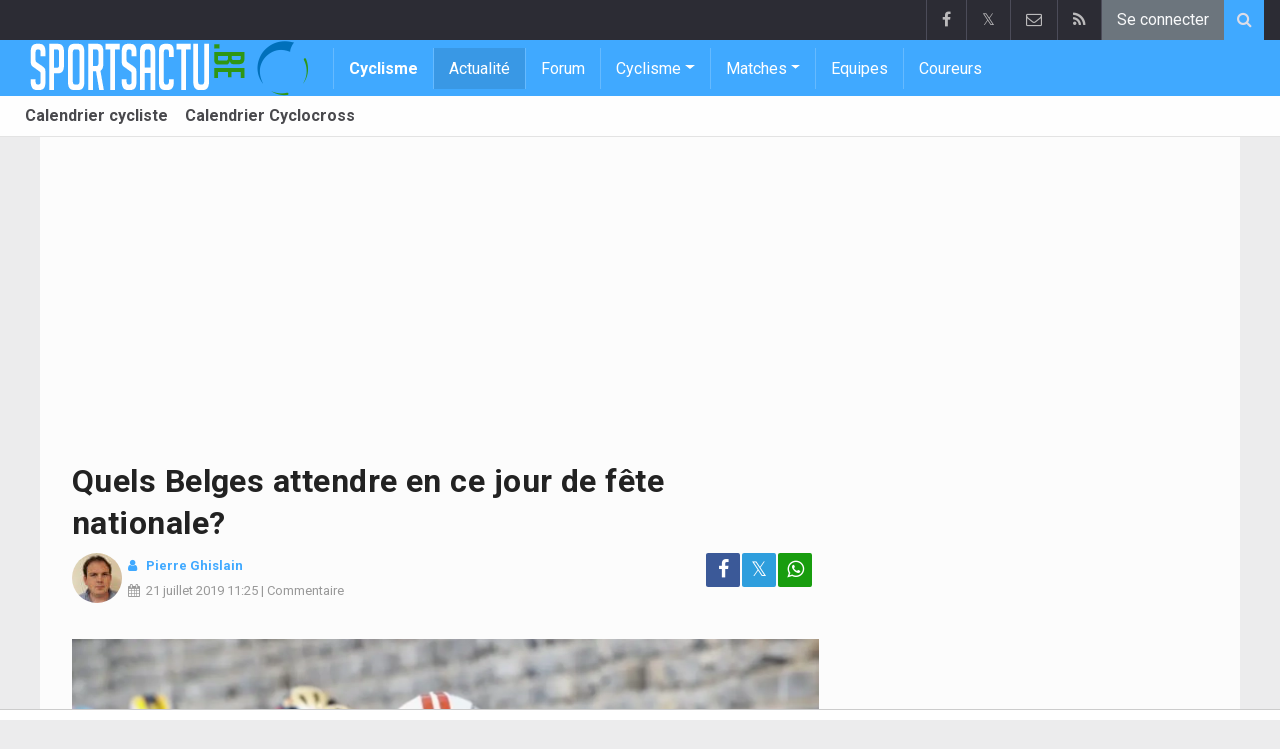

--- FILE ---
content_type: text/html; charset=UTF-8
request_url: https://www.sportsactu.be/cyclisme/news/2019-07-21/quels-belges-attendre-en-ce-jour-de-fete-nationale
body_size: 9576
content:
	<!doctype html>
<html lang="fr" class="no-js">
		<head>
		<meta charset="utf-8">
		<meta http-equiv="X-UA-Compatible" content="IE=edge">
		<meta name="viewport" content="width=device-width, initial-scale=1, shrink-to-fit=no">

		<title>Quels Belges attendre en ce jour de fête nationale?  | Sportsactu.be</title>

						<link rel="alternate" type="application/rss+xml" title="Sportsactu.be" href="https://www.sportsactu.be/cyclisme/rss">
		<meta name="title" content="Quels Belges attendre en ce jour de fête nationale?  | Sportsactu.be" />
		<meta name="description" content="Comme souvent, c&#039;est en montagne que les Belges célébreront leur fête nationale sur les routes du Tour de France, mais ils ont déjà prouvé que le terrain pouvait leur convenir. " />
		<meta name="keywords" content="" />
		<meta name="robots" content="index,follow,max-image-preview:large" />
		<meta name="copyright" content="Copyright 2002-2026 www.sportsactu.be" />
		<meta name="language" content="fr" />

		        <link rel="preconnect" href="https://fonts.googleapis.com">
        <link rel="preconnect" href="https://fonts.gstatic.com" crossorigin>
        <link rel="preconnect" href="https://www.googletagmanager.com" />

        <link rel="dns-prefetch" href="https://fonts.googleapis.com" />
        <link rel="dns-prefetch" href="https://fonts.gstatic.com" />
        <link rel="dns-prefetch" href="https://www.googletagmanager.com" />
        <link rel="preload" href="https://www.sportid.be/css/top-20250311.min.css" as="style">
        <link rel="preload" href="https://fonts.googleapis.com/css2?family=Roboto+Slab:ital,wght@0,300;0,400;0,500;0,600;0,700;1,400&family=Roboto:ital,wght@0,300;0,400;0,500;0,600;0,700;1,400&display=swap" as="font" crossorigin>
                    <link rel="preload" fetchpriority="high" href="https://www.sportsactu.be/media/cache/300x250/images/sport/cycling/2019/05/12/thomas-de-gendt.webp" as="image" media="(max-width: 324.9px)" type="image/webp">
            <link rel="preload" fetchpriority="high" href="https://www.sportsactu.be/media/cache/400x280/images/sport/cycling/2019/05/12/thomas-de-gendt.webp" as="image" media="(min-width: 325px) and (max-width: 424.9px)" type="image/webp">
            <link rel="preload" fetchpriority="high" href="https://www.sportsactu.be/media/cache/500x350/images/sport/cycling/2019/05/12/thomas-de-gendt.webp" as="image" media="(min-width: 425px) and (max-width: 524.9px)" type="image/webp">
            <link rel="preload" fetchpriority="high" href="https://www.sportsactu.be/media/cache/600x400/images/sport/cycling/2019/05/12/thomas-de-gendt.webp" as="image" media="(min-width: 525px) and (max-width: 624.9px)" type="image/webp">
            <link rel="preload" fetchpriority="high" href="https://www.sportsactu.be/media/cache/full/images/sport/cycling/2019/05/12/thomas-de-gendt.webp" as="image" media="(min-width: 625px)" type="image/webp">
        
						<link rel="apple-touch-icon" sizes="180x180" href="https://www.sportid.be/images/icons/sport/apple-touch-icon.png">
        <link rel="icon" type="image/png" sizes="32x32" href="https://www.sportid.be/images/icons/sport/favicon-32x32.png">
        <link rel="icon" type="image/png" sizes="16x16" href="https://www.sportid.be/images/icons/sport/favicon-16x16.png">
        <link rel="manifest" href="https://www.sportid.be/images/icons/sport/site.webmanifest">
                <link rel="shortcut icon" href="https://www.sportid.be/images/icons/sport/favicon.ico">
        <meta name="msapplication-TileColor" content="#40a9ff">
        <meta name="msapplication-config" content="https://www.sportid.be/images/icons/sport/browserconfig.xml">
        <meta name="theme-color" content="#ffffff">
		
				                    		<link rel="canonical" href="https://www.sportsactu.be/cyclisme/news/2019-07-21/quels-belges-attendre-en-ce-jour-de-fete-nationale">
								<meta property="og:title" content="Quels Belges attendre en ce jour de fête nationale? " />
		<meta property="og:description" content="Comme souvent, c&#039;est en montagne que les Belges célébreront leur fête nationale sur les routes du Tour de France, mais ils ont déjà prouvé que le terrain pouvait leur convenir. " />
		<meta property="og:url" content="https://www.sportsactu.be/cyclisme/news/2019-07-21/quels-belges-attendre-en-ce-jour-de-fete-nationale" />
						<meta property="og:image" content="https://www.sportsactu.be/media/cache/large/images/sport/cycling/2019/05/12/thomas-de-gendt.webp" />
		<link rel="image_src" type="image/webp" href="https://www.sportsactu.be/media/cache/large/images/sport/cycling/2019/05/12/thomas-de-gendt.webp" />
				<meta property="og:site_name" content="Sportsactu.be" />
		<meta property="fb:app_id" content="66473854045" />
		    						
		        <link rel="amphtml" href="https://www.sportsactu.be/cyclisme/news/2019-07-21/quels-belges-attendre-en-ce-jour-de-fete-nationale/amp">        <meta property="og:type" content="article" />
                <meta property="og:image:width" content="1200" />
        <meta property="og:image:height" content="630" />
                <meta property="article:published_time" content="2019-07-21T11:25:00+02:00" />
        <meta property="article:modified_time" content="2020-05-13T20:43:40+02:00" />
                <meta property="article:publisher" content="https://www.facebook.com/sportsactu.be" />        <meta property="article:section" content="Sports" />
                                        <meta property="article:tag" content="Tiesj Benoot" />
                <meta property="article:tag" content="Tim Wellens" />
                <meta property="article:tag" content="Thomas De Gendt" />
                <meta property="article:tag" content="Dylan Teuns" />
                
                <meta name="twitter:card" content="summary_large_image">
                <meta name="twitter:site" content="@sportsactu_be">
        <meta name="twitter:creator" content="@sportsactu_be">
                <meta name="twitter:title" content="Quels Belges attendre en ce jour de fête nationale? ">
        <meta name="twitter:description" content="Comme souvent, c&#039;est en montagne que les Belges célébreront leur fête nationale sur les routes du Tour de France, mais ils ont déjà prouvé que le terrain pouvait leur convenir. ">
        <meta name="twitter:image" content="https://www.sportsactu.be/media/cache/large/images/sport/cycling/2019/05/12/thomas-de-gendt.webp">
		<link href="https://fonts.googleapis.com/css2?family=Roboto+Slab:ital,wght@0,300;0,400;0,500;0,600;0,700;1,400&family=Roboto:ital,wght@0,300;0,400;0,500;0,600;0,700;1,400&display=swap" rel="stylesheet">
		<!-- Bootstrap core CSS -->
		            <link href="https://www.sportid.be/css/top-20250311.min.css" rel="stylesheet">
		
		
        		
        		
		<script type="text/javascript">
 window.dataLayer = window.dataLayer || [];
 
 dataLayer.push({'loggedIn':'false',});
 (function(w,d,s,l,i){w[l]=w[l]||[];w[l].push({'gtm.start':
 new Date().getTime(),event:'gtm.js'});var f=d.getElementsByTagName(s)[0],
 j=d.createElement(s),dl=l!='dataLayer'?'&l='+l:'';j.async=true;j.src=
 'https://www.googletagmanager.com/gtm.js?id='+i+dl;f.parentNode.insertBefore(j,f);
 })(window,document,'script','dataLayer','GTM-KJWRZLM');
 </script><script async src="https://tags.refinery89.com/vrouwenvoetbalkrantbe.js"></script>
		<!-- HTML5 shim and Respond.js for IE8 support of HTML5 elements and media queries -->
		<!--[if lt IE 9]>
			<script src="https://oss.maxcdn.com/html5shiv/3.7.3/html5shiv.min.js"></script>
			<script src="https://oss.maxcdn.com/respond/1.4.2/respond.min.js"></script>
		<![endif]-->

		<script>document.documentElement.classList.remove("no-js");</script>
	</head>


	<body>
<noscript><iframe src="https://www.googletagmanager.com/ns.html?id=GTM-KJWRZLM" height="0" width="0" style="display:none;visibility:hidden"></iframe></noscript>
<div id="wrapper" data-color="blue">
		<header id="header">
    		<!-- Begin .top-menu -->
    		    		<nav id="top-menu" class="navbar navbar-expand navbar-dark">
    			<div class="container">
        			<ul class="navbar-nav mr-auto">
    			                			</ul>
        			<ul class="navbar-nav my-2 my-md-0 social-icons hovercolored">
        				<li class="nav-item facebook"><a class="nav-link facebook" href="https://www.facebook.com/sportsactu.be" title="Facebook" target="_blank"><i class="fa fa-facebook"></i></a></li>        				<li class="nav-item twitter"><a class="nav-link" href="https://twitter.com/sportsactu_be" title="Twitter" target="_blank">𝕏</a></li>        				                        
        				<li class="nav-item pinterest d-none d-sm-block"><a class="nav-link" href="/contact" title="Contactez nous"><i class="fa fa-envelope-o"></i></a></li>
        				<li class="nav-item rss d-none d-sm-block"><a class="nav-link" href="/cyclisme/rss" title="RSS Feed"><i class="fa fa-rss"></i></a></li>        				        				<li class="nav-item"><a class="nav-link bg-secondary text-light" rel="nofollow" href="//www.sportid.be/fr/inscrire?continue=https://www.sportsactu.be/cyclisme/news/2019-07-21/quels-belges-attendre-en-ce-jour-de-fete-nationale">Se connecter</a></li>
        				        			</ul>
        			        			<form class="form-inline d-none d-md-block" method="get" action="/cyclisme/chercher">
        				<div class="search-container">
        					<div class="search-icon-btn"> <span style="cursor:pointer"><i class="fa fa-search"></i></span> </div>
        					<div class="search-input">
        						<input type="search" name="q" class="form-control search-bar" placeholder="Chercher..." title="Chercher"/>
        					</div>
        				</div>
        			</form>
        			    			</div>
    		</nav>
    		    		    			</header>
	<div class="clearfix"></div>
	<nav id="main-menu" class="navbar sticky-top navbar-expand-md navbar-dark">
		<div class="container">
																																																								<a class="navbar-brand" href="/"><img src="https://www.sportsactu.be/images/logos/300x_/sportsactu.png" alt="Sportsactu.be" height="56" width="295" /></a>
			<button class="navbar-toggler" type="button" data-toggle="collapse" data-target="#navbarMainMenu" aria-controls="navbarMainMenu" aria-expanded="false">
				<span class="navbar-toggler-icon"></span>
			</button>
			<div class="collapse navbar-collapse" id="navbarMainMenu">
    			<ul class="nav navbar-nav">
    				    				    				    				    				<li class="nav-item font-weight-bold"><a class="nav-link" href="/cyclisme">Cyclisme</a></li>
    				    				    				    				        				                                                                                                                                                                                                				<li class="nav-item active"><a class="nav-link" href="/cyclisme/news" title="Articles sur le cyclisme">Actualité</a></li>
    				    				    				    				        				                                                                            				<li class="nav-item "><a class="nav-link" href="/cyclisme/forum" title="Forum">Forum</a></li>
    				    				    				    				    				<li class="nav-item dropdown">
    					<a href="#" class="dropdown-toggle" data-toggle="dropdown">Cyclisme</a>
    					<div class="dropdown-menu">
    						    						    						    						    						<a class="dropdown-item" href="/cyclisme/cyclisme">Cyclisme</a>
    						    						    						    						    						    						    						    						<a class="dropdown-item" href="/cyclisme/cyclocross">Cyclocross</a>
    						    						    						    						    						    						    						    						<a class="dropdown-item" href="/cyclisme/mountainbike">Mountainbike</a>
    						    						    						    						    						    						    						    						<a class="dropdown-item" href="/cyclisme/piste">Piste</a>
    						    						    						    						    					</div>
    				</li>
    				    				    				    				<li class="nav-item dropdown">
    					<a href="#" class="dropdown-toggle" data-toggle="dropdown">Matches</a>
    					<div class="dropdown-menu">
    						    						    						    						<div class="dropdown-header">Cyclisme</div>
    						    						    						    						    						    						    						<a class="dropdown-item" href="/cyclisme/calendrier/tour-de-france">Tour de France</a>
    						    						    						    						    						    						    						    						<a class="dropdown-item" href="/cyclisme/calendrier/giro">Giro</a>
    						    						    						    						    						    						    						    						<a class="dropdown-item" href="/cyclisme/calendrier/vuelta">Vuelta</a>
    						    						    						    						    						    						<div role="separator" class="dropdown-divider"></div>
    						    						    						    						    						    						<a class="dropdown-item" href="/cyclisme/calendrier">Calendrier cycliste</a>
    						    						    						    						    					</div>
    				</li>
    				    				    				        				                                                                            				<li class="nav-item "><a class="nav-link" href="/equipes" title="Equipes">Equipes</a></li>
    				    				    				    				        				                                                                            				<li class="nav-item "><a class="nav-link" href="/cyclisme/personnes" title="Coureurs">Coureurs</a></li>
    				    				    				    				<li class="nav-item d-md-none "><a class="nav-link" href="/cyclisme/chercher">Chercher</a></li>    				<li class="nav-item d-md-none "><a class="nav-link" href="/contact">Contactez nous</a></li>
    				    			</ul>
    		</div>
		</div>
	</nav>
	<nav id="second-menu" class="navbar navbar-expand navbar-light">
		<div class="container">
			<ul class="nav navbar-nav">
												<li class="d-inline-block d-md-none"><a href="https://www.sportsactu.be/cyclisme">Cyclisme</a></li>
																    				<li><a href="/cyclisme/calendrier">Calendrier cycliste</a></li>
				    																    				<li><a href="/cyclisme/cyclocross/calendrier">Calendrier Cyclocross</a></li>
				    												
			</ul>
                                        	</div>
    </nav>
		<!--========== END #HEADER ==========-->
	<!--========== BEGIN #MAIN-SECTION ==========-->
	<section id="main-section">
	    		<div class="container">
		    					    		        					<div id="leaderboard_top" class="leaderboard text-center" style="min-height:250px;"></div>		</div>
                        <section class="module">
        	<div class="container">
        		        		        		<div class="row no-gutter">
        			<div class="col-sm-9 col-lg-8">
        				<article id="article" class="item-full" style="max-width:750px;">
		<div class="item-main">
		<div class="item-title">
            <h1 id="article-title">Quels Belges attendre en ce jour de fête nationale? </h1>
					</div>
		<div style="width:100%;">
			<div class="float-left">
                																<a href="https://www.sportsactu.be/redaction/pierre-ghislain"><img alt="Pierre Ghislain" src="https://www.sportid.be/images/writer/pierre-ghislain.png" height="50" width="50" class="fixed rounded-circle" style="margin-right:6px;"/></a>
												                			</div>
			<div class="item-meta-elements float-left" style="line-height:25px;">
				<i class="fa fa-user date"></i> <strong class="date"><a class="font-weight-bold" href="https://www.sportsactu.be/redaction/pierre-ghislain">Pierre Ghislain</a></strong><br/>
				<span class="float-left"><i class="fa fa-calendar"></i><time class="op-published" datetime="2019-07-21T11:25:00+02:00"><a href="/news/2019-07-21">21 juillet 2019</a> 11:25</time> | <a id="go_to_comments_top" href="#reactions" onclick="javascript:scrollToDiv('#reactions');return false;">Commentaire</a></span>
			</div>
			<div id="social-icons" class="float-right d-none d-sm-block">
				<ul class="social-icons colored">
					<li><a id="share_facebook_top" aria-label="Partage sur: Facebook" href="https://www.facebook.com/sharer.php?u=https%3A%2F%2Fwww.sportsactu.be%2Fcyclisme%2Fnews%2F2019-07-21%2Fquels-belges-attendre-en-ce-jour-de-fete-nationale" target="_blank" class="facebook"><i class="fa fa-facebook"></i></a></li>
					<li><a id="share_twitter_top" aria-label="Partage sur: Twitter" href="https://twitter.com/share?text=Quels%20Belges%20attendre%20en%20ce%20jour%20de%20f%C3%AAte%20nationale%3F%20&url=https%3A%2F%2Fwww.sportsactu.be%2Fcyclisme%2Fnews%2F2019-07-21%2Fquels-belges-attendre-en-ce-jour-de-fete-nationale" target="_blank" class="twitter">𝕏</a></li>
					<li><a id="share_whatsapp_top" aria-label="Partage sur: WhatsApp" href="whatsapp://send?text=https://www.sportsactu.be/cyclisme/news/2019-07-21/quels-belges-attendre-en-ce-jour-de-fete-nationale" class="whatsapp"><i class="fa fa-whatsapp"></i></a></li>
				</ul>
			</div>
		</div>
		<div class="clearfix"></div>
        				<div class="item-image-head">
			            <picture>
                                <source
                    srcset="https://www.sportsactu.be/media/cache/full/images/sport/cycling/2019/05/12/thomas-de-gendt.webp"
                    media="(min-width: 750px)"
                    width="750"
                    height="500"
                    type="image/webp"
                />
                <source
                    srcset="https://www.sportsactu.be/media/cache/600x400/images/sport/cycling/2019/05/12/thomas-de-gendt.webp"
                    media="(min-width: 625px)"
                    width="600"
                    height="400"
                    type="image/webp"
                />
                <source
                    srcset="https://www.sportsactu.be/media/cache/500x350/images/sport/cycling/2019/05/12/thomas-de-gendt.webp"
                    media="(min-width: 525px)"
                    width="500"
                    height="350"
                    type="image/webp"
                />
                <source
                    srcset="https://www.sportsactu.be/media/cache/400x280/images/sport/cycling/2019/05/12/thomas-de-gendt.webp"
                    media="(min-width: 425px)"
                    width="400"
                    height="280"
                    type="image/webp"
                />
                <source
                    srcset="https://www.sportsactu.be/media/cache/300x250/images/sport/cycling/2019/05/12/thomas-de-gendt.webp"
                    media="(max-width: 299px)"
                    width="300"
                    height="200"
                    type="image/webp"
                />
                <img
                    class="img-fluid"
                    src="https://www.sportsactu.be/media/cache/full/images/sport/cycling/2019/05/12/thomas-de-gendt.webp"
                    srcset="https://www.sportsactu.be/media/cache/full/images/sport/cycling/2019/05/12/thomas-de-gendt.webp"
                    alt="Quels Belges attendre en ce jour de fête nationale? "
                    width="750"
                    height="500" fetchpriority="high"
                />
            </picture>
            			<noscript>
				<img class="img-fluid" src="https://www.sportsactu.be/media/cache/full/images/sport/cycling/2019/05/12/thomas-de-gendt.webp" alt="Quels Belges attendre en ce jour de fête nationale? " width="750" height="500" />
			</noscript>
			<br/><span class="copyright">Photo: &copy; photonews</span>		</div>
		<div class="clearfix"></div>
		            			<div class="item-content">

			            			                <a href="https://instagram.com/wielerkrantbe" target="_blank" style="text-decoration:none;">
		<div style="background-color:#5b51d8;text-align:center;">
          <p style="border-width:0px;"><span class="btn btn-block text-white" style="font-size:16px;"><i class="fa fa-instagram"></i> Volg Wielerkrant nu via Instagram!</span></p>
        </div>
    </a>            
						<p class="intro">Comme souvent, c'est en montagne que les Belges célébreront leur fête nationale sur les routes du Tour de France, mais ils ont déjà prouvé que le terrain pouvait leur convenir. </p>
												<div id="ad-intro-text" class="text-center" style="min-height:250px;"></div>
									            						<div id="article_text">
            	                                			    <p>Une quatri&egrave;me victoire belge, ce 21 juillet? Convenons-en, avec une arriv&eacute;e au sommet d&#39;un col de premi&egrave;re cat&eacute;gorie, ce sera compliqu&eacute;. Mais qui aurait imagin&eacute; <a href="/belgique/dylan-teuns">Dylan Teuns</a> s&#39;imposer &agrave; la Planche des Belles Filles?&nbsp;</p><h3>Dylan Teuns&nbsp;</h3><p>Le coureur de la formation Bahrain-Merida sera d&#39;ailleurs l&#39;un des coureurs belges &agrave; suivre ce dimanche. 121e de l&#39;&eacute;tape du Tourmalet, Teuns n&#39;a pas puis&eacute; dans ses r&eacute;serves samedi et s&#39;il a la possibilit&eacute; de suivre un coup, il tentera certainement de le faire.&nbsp;</p><h3>Le trio de Lotto-Soudal&nbsp;</h3><p>Le constat vaut &eacute;galement pour l&#39;autre vainqueur d&#39;&eacute;tape noir-jaune-rouge encore pr&eacute;sent sur la Grande Boucle. <a href="/belgique/de-gendt-thomas">Thomas De Gendt</a> est rest&eacute; dans l&#39;ombre samedi et on imagine qu&#39;il sera particuli&egrave;rement motiv&eacute;. &Ccedil;a pourrait aussi &ecirc;tre le cas de <a href="/belgique/benoot-tiesj">Tiesj Benoot</a>, sur une &eacute;tape qui pourrait lui convenir. Tandis que <a href="/belgique/wellens-tim">Tim Wellens</a> a des pois &agrave; d&eacute;fendre et des points &agrave; prendre. Comme &agrave; chaque fois que &ccedil;a monte depuis le d&eacute;part du Tour, on peut s&#39;attendre &agrave; voir du Lotto-Soudal devant.&nbsp;</p><h3>Xandro Meurisse?&nbsp;</h3><p>Comment se portent les jambes de Xandro Meurisse? De la r&eacute;ponse &agrave; cette question d&eacute;pendront certainement les vell&eacute;it&eacute;s du coureur de Wanty-Gobert. Auteur d&#39;un superbe d&eacute;but de Tour, Meurisse a souffert dans l&#39;&eacute;tape du Tourmalet, franchissant la ligne avec plus de 20 minutes de retard sur Thibaut Pinot. Il est d&eacute;somais 27e du g&eacute;n&eacute;ral, mais la f&ecirc;te nationale pourrait lui redonner l&#39;envie de repartir &agrave; l&#39;offensive.&nbsp;</p><h3>Et les autres?&nbsp;</h3><p>Le meilleur Belge sur la mont&eacute;e du Tourmalet, c&#39;&eacute;tait Laurens De Plus. 13e de l&#39;&eacute;tape et auteur d&#39;un impressionnant travail pour Steven Kruijswijk, le jeune Belge devrait toutefois probablement rester aux c&ocirc;t&eacute;s de son leader.&nbsp;&nbsp;A moins que la formation n&eacute;erlandaise ne d&eacute;cide de s&#39;appuyer sur lui pour lancer de grandes offensives?&nbsp;<br/><br/></p><p>S&#39;il a clairement point&eacute; l&#39;&eacute;tape de Gap&nbsp;comme sa plus belle chance de victoire en cette fin de Tour, Greg Van Avermaet reste un attaquant dans l&#39;&acirc;me et m&ecirc;me si ses chances de victoire paraissent faibles sur un parcours aussi montagneux que celui qui sera propos&eacute; aux coureurs ce dimanche, il n&#39;est pas impossible de voir le champion olympique passer, encore une fois, &agrave; l&#39;attaque.&nbsp;</p><p>Enfin on n&#39;oubliera&nbsp;&eacute;videmment pas&nbsp;de citer Serge Pauwels, toujours inspir&eacute; lorsque la route s&#39;&eacute;l&egrave;ve ou encore Oliver Naesen et Jasper Stuyven, souvent offensifs eux aussi.</p><p>Pour Maxime Monfort, qui s&#39;est jusqu&#39;ici content&eacute; d&#39;un r&ocirc;le de capitaine de route et d&#39;un solide travail dans la plaine, Jens Keukeleire, Jasper De Buyst, Kevin Van Melsen, Fr&eacute;d&eacute;rik Backaert et Aim&eacute; De Gendt, le terrain est sans doute un peu trop vallonn&eacute;, mais les Belges sont tellement offensifs depuis le d&eacute;part de cette Grande Boucle, qu&#39;il ne faut jurer de rien.&nbsp;</p>
			    			</div>

			    

			
    		<div class="clearfix row no-gutters">
    			<div class="col">
            		<ul class="social-icons colored">
            			<li><a id="share_facebook_bottom" aria-label="Partage sur: Facebook" href="https://www.facebook.com/sharer.php?u=https%3A%2F%2Fwww.sportsactu.be%2Fcyclisme%2Fnews%2F2019-07-21%2Fquels-belges-attendre-en-ce-jour-de-fete-nationale" target="_blank" class="facebook rounded-pill"><i class="fa fa-facebook text-white"></i></a></li>
            			<li><a id="share_twitter_bottom" aria-label="Partage sur: Twitter" href="https://twitter.com/share?text=Quels%20Belges%20attendre%20en%20ce%20jour%20de%20f%C3%AAte%20nationale%3F%20&url=https%3A%2F%2Fwww.sportsactu.be%2Fcyclisme%2Fnews%2F2019-07-21%2Fquels-belges-attendre-en-ce-jour-de-fete-nationale" target="_blank" class="twitter rounded-pill text-white text-decoration-none">𝕏</a></li>
            			<li><a id="share_whatsapp_bottom" aria-label="Partage sur: WhatsApp" href="whatsapp://send?text=https://www.sportsactu.be/cyclisme/news/2019-07-21/quels-belges-attendre-en-ce-jour-de-fete-nationale" class="whatsapp rounded-pill"><i class="fa fa-whatsapp text-white"></i></a></li>
            		</ul>
            	</div>
            	<div class="col text-center align-middle">
            	                	    <a id="go_to_comments_bottom" href="#reactions" onclick="javascript:scrollToDiv('#reactions');return false;" class="rounded-pill" style="text-decoration:none;line-height: 34px;background-color:#17771c;color:white;padding:5px;"><i class="fa fa-comment"></i> Commentaire</a>
            	                	</div>
            	            	<div class="col align-middle">
                	<a class="float-right text-warning" href="#" onclick="javascript:$(this).hide();$('#correct-article').removeClass('d-none');$('#correct-article-text').focus();return false;" style="text-decoration:none;line-height: 34px;"><span class="fa fa-exclamation-triangle"></span> Corrigeer</a>
                	<div id="correct-article" class="float-right alert alert-warning d-none">
                		Une erreur dans l&#039;article ci-dessus? Annoncez le ici!<br/>
                		<textarea id="correct-article-text" class="form-control" rows="3" cols="20"></textarea><br/>
                		<p class="text-center"><button id="correct-article-button" class="btn btn-warning"><span id="correct-article-feedback"></span> Envoie</button></p>
                	</div>
            	</div>
            	            </div>

            
			
                    	<div class="spacer"></div>

								</div>
		    	    <p><a href="/cyclisme/news/recevoir" style="font-size:15px;color:red"><span class="fa fa-newspaper-o"></span> Abonnez-vous à notre newsletter et recevez les dernières nouvelles par mail.</a></p>	
    	<div class="spacer"></div>
	</div>
	<!--  End .post -->
	<div class="clearfix"></div>
	<div class="tags">
        				<div class="btn-group">
        	        	<a href="/cyclisme/cyclisme" class="btn btn-sm btn-dark">Cyclisme</a>
        	        	<button type="button" class="comment-btn btn btn-sm btn-dark dropdown-toggle" id="rel_subsport" data-toggle="dropdown" aria-haspopup="true" aria-expanded="false"></button>
        	<div class="dropdown-menu dropdown-menu-right" aria-labelledby="rel_subsport">
				<a class="dropdown-item" href="/cyclisme/cyclisme"><span class="fa fa-newspaper-o fa-fw"></span> Derniers articles</a>
				<a class="dropdown-item" href="/cyclisme/calendrier"><span class="fa fa-calendar fa-fw"></span> Calendrier cycliste</a>
        	</div>
        	        </div>
													
<div class="btn-group">
		<a href="//www.sportid.be/fr/inscrire" aria-label="Se connecter" class="btn btn-sm btn-dark"><span class="fa fa-star"></span></a>
		<a href="/cyclisme/belgique/benoot-tiesj" class="btn btn-sm btn-dark">Tiesj Benoot</a>
	</div>
					
<div class="btn-group">
		<a href="//www.sportid.be/fr/inscrire" aria-label="Se connecter" class="btn btn-sm btn-dark"><span class="fa fa-star"></span></a>
		<a href="/cyclisme/belgique/wellens-tim" class="btn btn-sm btn-dark">Tim Wellens</a>
	</div>
					
<div class="btn-group">
		<a href="//www.sportid.be/fr/inscrire" aria-label="Se connecter" class="btn btn-sm btn-dark"><span class="fa fa-star"></span></a>
		<a href="/cyclisme/belgique/de-gendt-thomas" class="btn btn-sm btn-dark">Thomas De Gendt</a>
	</div>
			</div>
    <div class="spacer"></div>
    	<h2><a id="go_to_more_news" href="#more_news" onclick="javascript:scrollToDiv('#more_news');return false;" class="btn btn-outline-secondary btn-block"><i class="fa fa-arrow-down" style="margin-right:20px;" aria-hidden="true"></i>Plus de news <i class="fa fa-arrow-down" style="margin-left:20px;" aria-hidden="true"></i></a></h2>
</article>

<div class="clearfix"></div>
<div class="spacer"></div>
<div id="divComments"></div>
    
<div class="clearfix"></div>
<p><a href="/news" class="btn btn-danger btn-block">Plus de news</a></p>
<div class="clearfix"></div>
        			</div>
					<div class="col-sm-3 col-lg-4 d-none d-sm-block">
        				                        <div class="d-none d-lg-block">
                
    <div id="imu" class="imu text-center" style="min-height:600px;"></div>
    
        
        <div class="tags text-center">
		<a href="/belgique/evenepoel-remco" class="btn btn-outline-dark my-1">Remco Evenepoel</a>
		<a href="/pays-bas/nils-eekhoff" class="btn btn-outline-dark my-1">Nils Eekhoff</a>
		<a href="/belgique/gilbert-philippe" class="btn btn-outline-dark my-1">Philippe Gilbert</a>
		<a href="/belgique/van-avermaet-greg" class="btn btn-outline-dark my-1">Greg Van Avermaet</a>
		<a href="/slovenie/matej-mohoric" class="btn btn-outline-dark my-1">Matej Mohoric</a>
		<a href="/slovenie/domen-novak" class="btn btn-outline-dark my-1">Domen Novak</a>
		<a href="/slovenie/luka-pibernik" class="btn btn-outline-dark my-1">Luka Pibernik</a>
		<a href="/slovenie/jan-tratnik" class="btn btn-outline-dark my-1">Jan Tratnik</a>
		<a href="/frence/delacroix-theo" class="btn btn-outline-dark my-1">Théo Delacroix</a>
		<a href="/belgique/de-wilde-julie" class="btn btn-outline-dark my-1">Julie De Wilde</a>
		<a href="/italie/samuele-battistella" class="btn btn-outline-dark my-1">Samuele Battistella</a>
		<a href="/frence/saugrain-cyrille" class="btn btn-outline-dark my-1">Cyrille Saugrain</a>
		<a href="/grande-bretagne/froome-chris" class="btn btn-outline-dark my-1">Chris Froome</a>
		<a href="/pays-bas/van-der-poel-mathieu" class="btn btn-outline-dark my-1">Mathieu Van Der Poel</a>
		<a href="/australie/dennis-rohan" class="btn btn-outline-dark my-1">Rohan Dennis</a>
		<a href="/danemark/pedersen-mads3" class="btn btn-outline-dark my-1">Mads Pedersen</a>
		<a href="/espagne/victor-de-la-parte-gonzalez" class="btn btn-outline-dark my-1">Victor De La Parte Gonzalez</a>
		<a href="/slovenie/grega-bole" class="btn btn-outline-dark my-1">Grega Bole</a>
		<a href="/belgique/serge-pauwels" class="btn btn-outline-dark my-1">Serge Pauwels</a>
		<a href="/australie/haussler-heinrich" class="btn btn-outline-dark my-1">Heinrich Haussler</a>
	</div>

    <span class="spacer"></span>
        
        
    </div>
<div id="sidebar_last">
	<div class="spacer"></div>
</div>
<div id="sticktotopifreached" class="widget">
	<div class="skyscraper text-center"></div>
</div>

        				        			</div>
        		</div>
        	</div>
        </section>
        	</section>
	<!--========== END #MAIN-SECTION ==========-->
	<!--========== BEGIN #COPYRIGHTS ==========-->
	<div id="copyrights">
		<!-- Begin .container -->
		<div class="container">
			<!-- Begin .copyright -->
			<div class="pt-2 text-center text-secondary">
				<a href="/contact">Contactez nous</a>
								 / <a href="//www.sportid.be/fr/politique-de-confidentialite">Politique de confidentialité</a>
				 / <a href="/offre-d-emploi">offre d&#039;emploi</a>
								<br/>
								<a href="/?cmpscreen"><span class="fa fa-cog"></span> Cookies Paramètres</a>
								 / <a href="https://www.walfoot.be/news/2023-11-01/desactiver-les-notifications-push">Désactiver les notifications push</a>											</div>
			<div class="copyright">
				<div class="text-center"> &copy; 2002-2026 www.sportsactu.be <span class="d-none d-sm-inline-block">All Rights Reserved</span></div>
			</div>
			<!-- End .copyright -->
			<!--  Begin .footer-social-icons -->
			<div class="footer-social-icons d-none d-sm-block">
				<ul>
					<li><a href="https://www.facebook.com/sportsactu.be" target="_blank" aria-label="Facebook" class="facebook"><i class="fa fa-facebook"></i></a></li>					<li><a href="https://twitter.com/sportsactu_be" target="_blank" class="twitter" aria-label="Twitter">𝕏</a></li>										<li><a href="/contact" class="pinterest" aria-label="Contactez nous"><i class="fa fa-envelope-o"></i></a></li>
					<li><a href="/cyclisme/rss" class="rss" aria-label="RSS Feed"><i class="fa fa-rss"></i></a></li>				</ul>
			</div>
			<!--  End .footer-social-icons -->
		</div>
		<!-- End .container -->
	</div>
	<!--========== END #COPYRIGHTS ==========-->
	</div>
<!--========== END #WRAPPER ==========-->
<!-- Bootstrap core JavaScript
================================================== -->
<!-- Placed at the end of the document so the pages load faster -->
<script src="https://www.sportid.be/js/jquery-3.7.1.min.js"></script>
<!-- Popper -->
<script src="https://www.sportid.be/js/popper.min.js"></script>

<!-- Latest compiled and minified Bootstrap JavaScript -->
<script src="https://www.sportid.be/js/bootstrap-4.6.0.min.js"></script>

<script src="https://www.sportid.be/js/general-20240714.min.js"></script>
<script>dataLayer.push({'event': 'RefineryAvailable'});</script>
<script type="text/javascript">
//<![CDATA[
$(document).ready(function(){
	var refreshSticky = setInterval(function(){
    	var $window = $(window), $stickyEl = $("#sticktotopifreached");
    	if ($stickyEl.offset()) {
    		var elTop = $stickyEl.offset().top;
            $.fn.isOnScreen = function(){
                var element = this.get(0);
                var bounds = element.getBoundingClientRect();
                return bounds.top < window.innerHeight && bounds.bottom > 0;
            }
            $(window).scroll(function() {
                	if ($("#sticktotopifreached").isOnScreen() == true && $("#sidebar_last").isOnScreen() != true && $window.scrollTop() > elTop) $("#sticktotopifreached").addClass("sticky");
                	else $("#sticktotopifreached").removeClass("sticky");
            });
    	}
    }, 5000);
});
//]]>
</script>
        <script type="application/ld+json">
	{
		"@context": "http://schema.org",
		"@type": "BreadcrumbList",
		"itemListElement": [
												{
				"@type": "ListItem",
				"position": 1,
				"item": {
					"@id": "/cyclisme/news",
					"name": "Actualité"
				}
			}
												,			{
				"@type": "ListItem",
				"position": 2,
				"item": {
					"@id": "/cyclisme/cyclisme",
					"name": "Cyclisme"
				}
			}
												,			{
				"@type": "ListItem",
				"position": 3,
				"item": {
					"@id": "/cyclisme/news/2019-07-21",
					"name": "21/07/2019"
				}
			}
												,			{
				"@type": "ListItem",
				"position": 4,
				"item": {
					"@id": "/cyclisme/news/2019-07-21/quels-belges-attendre-en-ce-jour-de-fete-nationale",
					"name": "Quels Belges attendre en ce jour de fête nationale? "
				}
			}
							]
	}
</script>

<script type="text/javascript">
//<![CDATA[
$(document).ready(function(){
	
    $("#correct-article-button").click(function(){
    	var report = $("#correct-article-text").val();
    	$("#correct-article-button").attr("disabled", "disabled");
    	$("#correct-article-text").attr("disabled", "disabled");
    	$("#correct-article-feedback").html("<span class=\"fa fa-spinner fa-pulse fa-fw\"></span>");
    	$.ajax({
    		type: "post",
    		url: "/ajax/article/report",
    		data: ({sport: 'cycling', newsID : 31209, report : report }),
    		cache: false,
    		success: function(){
    			$("#correct-article").html("Votre commentaire a été envoyé avec succès");
    		}
    	});
	});

});

//]]>
</script>

	<script type="text/javascript">
//<![CDATA[
$(document).ready(function(){
		showComments(0,'');
			});
function saveShowCommentsByDefault(value) {
	$("#show_comments_by_default_feedback").html("<i class=\"fa fa-refresh fa-spin fa-fw\"></i>");
	$.ajax({
		type: "post",
		url: "https://www.sportsactu.be/ajax/settings/save",
		data: ({show_comments_by_default: value }),
		cache: false,
		success: function(html){
			if (html == 'T') $("#show_comments_by_default").html(" Votre préférence a été enregistrée. <a class=\"alert-link\" href=\"//www.sportid.be/fr/parameters\"></a>");
			else $("#show_comments_by_default").html("Il y a un problème. Essayez à nouveau plus tard.");
		},
		error: function(){
			$("#show_comments_by_default").html("Il y a un problème. Essayez à nouveau plus tard.");
		}
	});
}
function saveCommentsOrder(value) {
	$("#comments_order_feedback").html("<i class=\"fa fa-refresh fa-spin fa-fw\"></i>");
	$.ajax({
		type: "post",
		url: "https://www.sportsactu.be/ajax/settings/save",
		data: ({comments_order: value }),
		cache: false,
		success: function(html){
			if (html == 'T') $("#show_comments_order").html(" Votre préférence a été enregistrée. <a class=\"alert-link\" href=\"//www.sportid.be/fr/parameters\"></a>");
			else $("#show_comments_order").html("Il y a un problème. Essayez à nouveau plus tard.");
		},
		error: function(){
			$("#show_comments_order").html("Il y a un problème. Essayez à nouveau plus tard.");
		}
	});
}
function showComments(page, orderBy) {
	if (page == -1) {
		page = 0;
	} else {
		$("#comments-list").html("<img class=\"mx-auto d-block\" src=\"https://www.sportid.be/images/site/loading.gif\"/>");
	}
	loadComments(page, orderBy, false);
}
function showNewComments(page, orderBy) {
	$("#comments-check-new").html("<img class=\"mx-auto d-block\" src=\"https://www.sportid.be/images/site/loading.gif\"/>");
	loadComments(page, orderBy, true);
}
function loadComments(page, orderBy, newComments) {
	var lastCommentID = $(".comment:last").parent().attr("id");
	$.ajax({
		type: "post",
		url: "/fr/comments",
		data: ({sport: "cycling", type: "news", typeID: 31209, page: page, orderBy: orderBy }),
		dataType: "json",
		cache: false,
		success: function(data){
			$("#divComments").html(data[0]);
						if (newComments && lastCommentID) {
				$('html, body').animate({
				    scrollTop: $("#"+lastCommentID).offset().top-64
				}, 1000);
			}
		}
	});
}
function showComment(commentID) {
	$("#comment_"+commentID+" > .comment").removeClass("d-none");
	$("#comment_"+commentID+" .comment_show").addClass("d-none");
	$("#comment_"+commentID+" .comment_show_user").addClass("d-none");
}
function hideComment(commentID) {
	$("#comment_"+commentID+" .comment").addClass("d-none");
	$("#comment_"+commentID+" > .comment_show").removeClass("d-none");
	$("#comment_"+commentID+" > .comment_show_user").removeClass("d-none");
}
function showCommentsFromUser(userID) {
	$(".comment_user_"+userID+" .comment").removeClass("d-none");
	$(".comment_user_"+userID+" .comment_show").addClass("d-none");
	$(".comment_user_"+userID+" .comment_show_user").addClass("d-none");
}
function hideCommentsFromUser(userID) {
	$(".comment_user_"+userID+" .comment").addClass("d-none");
	$(".comment_user_"+userID+" .comment_show").addClass("d-none");
	$(".comment_user_"+userID+" > .comment_show_user").removeClass("d-none");
}
function showMoreQuotes(commentID) {
	$(".comment_quote_"+commentID).removeClass("d-none");
	$(".comment_show_more_"+commentID).hide();
}
//]]>
</script>

    <link href="https://www.sportid.be/css/styles-20250911.min.css" rel="stylesheet">
    

	</body>
</html>
